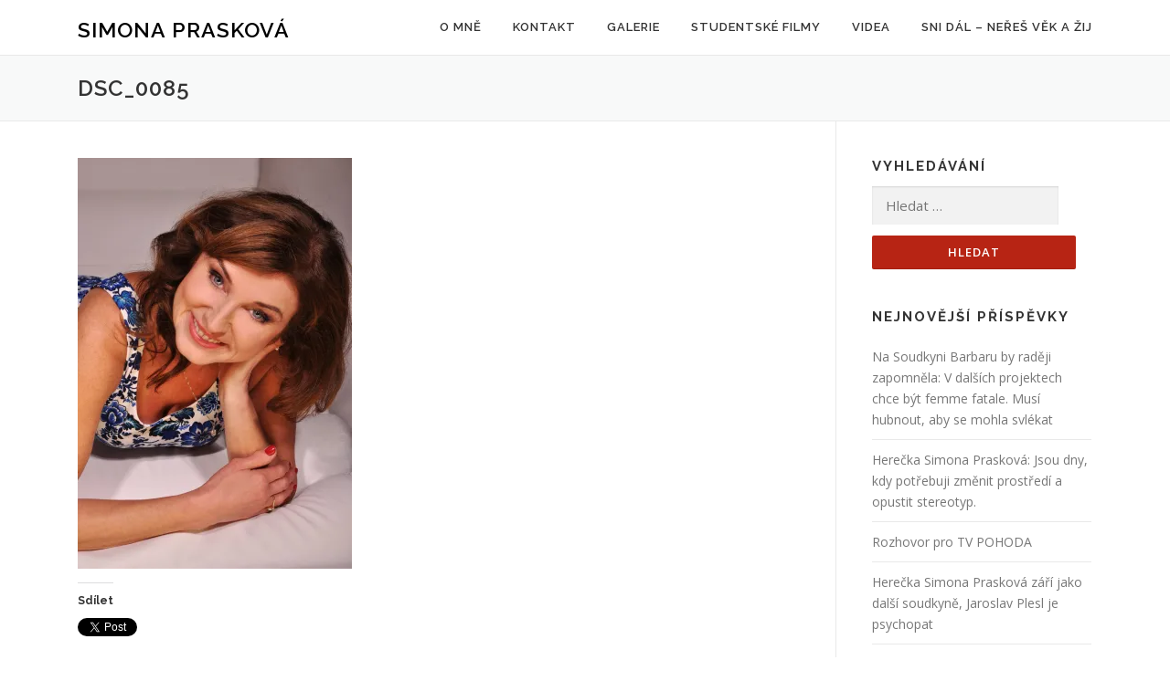

--- FILE ---
content_type: text/plain
request_url: https://www.google-analytics.com/j/collect?v=1&_v=j102&a=573105333&t=pageview&_s=1&dl=https%3A%2F%2Fpraskova.cz%2Fgalerie%2Fdsc_0085%2F&ul=en-us%40posix&dt=DSC_0085%20%E2%80%93%20Simona%20Praskov%C3%A1&sr=1280x720&vp=1280x720&_u=IEBAAEABAAAAACAAI~&jid=1753320911&gjid=1982824056&cid=1564674561.1768807214&tid=UA-73895426-8&_gid=621769061.1768807214&_r=1&_slc=1&z=1672870670
body_size: -449
content:
2,cG-RQD1D4W0TH